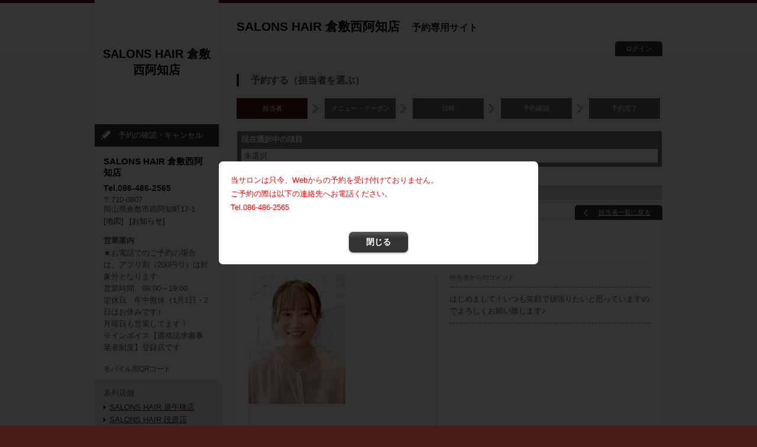

--- FILE ---
content_type: text/html; charset=UTF-8
request_url: https://my.saloon.to/staffs/detail?g=50505&m=1104&stid=216
body_size: 17189
content:
<!DOCTYPE html>
<html xmlns="http://www.w3.org/1999/xhtml" lang="ja" xml:lang="ja" xmlns:og="http://ogp.me/ns#" xmlns:fb="http://www.facebook.com/2008/fbml">
<head>
	<meta http-equiv="X-UA-Compatible" content="IE=Edge" />
	<meta http-equiv="Content-Type" content="text/html; charset=utf-8" />	<title>担当者詳細 | 鍋谷 | SALONS HAIR 倉敷西阿知店</title>
	<link href="/favicon-06.ico" type="image/x-icon" rel="icon" /><link href="/favicon-06.ico" type="image/x-icon" rel="shortcut icon" /><meta name="description" content="鍋谷 | はじめまして！いつも笑顔で頑張りたいと思っていますのでよろしくお願い致します♪ | SALONS HAIR 倉敷西阿知店" /><meta name="keywords" content="担当者,スタイリスト,鍋谷,SALONS HAIR 倉敷西阿知店,美容室,美容院,ヘアサロン,予約,WEB予約,ネット予約" /><meta property="og:locale" content="ja_JP" /><meta property="og:type" content="website" /><meta property="og:title" content="担当者詳細 | 鍋谷 | SALONS HAIR 倉敷西阿知店" /><meta property="og:description" content="鍋谷 | はじめまして！いつも笑顔で頑張りたいと思っていますのでよろしくお願い致します♪ | SALONS HAIR 倉敷西阿知店" /><meta property="og:image" content="https://saloon.to/i/users/50505/Image/1104/fullsize_staff/216.jpg?20260201071758" /><meta property="og:url" content="https://my.saloon.to/staffs/detail?g=50505&amp;m=1104&amp;stid=216" /><meta property="fb:app_id" content="328318990660291" /><link rel="stylesheet" type="text/css" href="/css/font-awesome/css/font-awesome.min.css" /><link rel="stylesheet" type="text/css" href="/css/common/import.css" /><link rel="stylesheet" type="text/css" href="/css/common/pc.css" /><link rel="stylesheet" type="text/css" href="/css/common/print.css" media="print" /><link rel="stylesheet" type="text/css" href="/css/color06.css" /><link rel="stylesheet" type="text/css" href="/css/modal_main.css" /><script type="text/javascript" src="/js/jquery-1.11.1.min.js"></script><script type="text/javascript" src="/js/smoothScroll.js"></script><script type="text/javascript" src="/js/common.js"></script><script type="text/javascript" src="/js/jquery.modal.min.js"></script>	<!--[if lte IE 8]>
	<script src="//html5shiv.googlecode.com/svn/trunk/html5.js" charset="UTF-8"></script>
	<link rel="stylesheet" type="text/css" href="/css/common/ie.css">
	<![endif]-->

		<script>
	  (function(i,s,o,g,r,a,m){i['GoogleAnalyticsObject']=r;i[r]=i[r]||function(){
	  (i[r].q=i[r].q||[]).push(arguments)},i[r].l=1*new Date();a=s.createElement(o),
	  m=s.getElementsByTagName(o)[0];a.async=1;a.src=g;m.parentNode.insertBefore(a,m)
	  })(window,document,'script','//www.google-analytics.com/analytics.js','ga');

	  ga('create', 'UA-53649207-1', 'auto');
	  ga('send', 'pageview');

	</script>
	
    <!-- インシデント https://flex-crm.com/scat/flexdb/tbl_whrvps/card/?id=34242 対応 -->
    <meta http-equiv="Pragma" content="no-cache">
    <meta http-equiv="Cache-Control" content="no-cache">

</head>
<body id="pc">
		<div id="wrapper">
		<header id="gheader">
			<div id="gheader-inner">
	<h1><span class="salon-name">SALONS HAIR 倉敷西阿知店</span><span class="site-name">予約専用サイト</span>


	</h1>
	<p class="st-logout btn-login"><a href="/members/login?g=50505&m=1104">ログイン</a></p>
	<p class="st-login btn-login"><a href="/members/logout?g=50505&m=1104">ログアウト</a></p>
<!-- / gheader-inner --></div>
		<!-- / gheader --></header>

		<div id="container">
			<div id="main">
				<div id="cookie_message"></div>
				
<!-- ↓http://kaihatsu-server/redmine/issues/1834 予約済みの場合の警告表示 -->
<!-- ↑http://kaihatsu-server/redmine/issues/1834 予約済みの場合の警告表示 -->

				









<script>
$(function() {
	$(".autopager").click(function() {
		$("#loading").show();
		$.ajax({
			cache: false, //インシデント https://flex-crm.com/scat/flexdb/tbl_whrvps/card/?id=34242 対応			type: "GET",
            type: "GET",
			url: "/staffs/ajaxAddDesign",
			data: {
				nextPage: $("#nextPage").val(),
				staffId: $("#staffId").val()
				}
		}).done(function(data) {
			$("#loading").hide();
			$(".list-select-design").append(data);
			if ($(data).find(".hasNext").val()) {
				$("#nextPage").val($(data).find(".nextPage").val());
			} else {
				$(".autopager").hide();
			}
		}).fail(function(data) {
			$("#loading").hide();
			alert("デザインの取得に失敗しました");
		});
	});
});
</script>
<script>(function(d, s, id) {
  var js, fjs = d.getElementsByTagName(s)[0];
  if (d.getElementById(id)) return;
  js = d.createElement(s); js.id = id;
  js.src = "//connect.facebook.net/ja_JP/sdk.js#xfbml=1&version=v2.0";
  fjs.parentNode.insertBefore(js, fjs);
} (document, 'script', 'facebook-jssdk'));</script>

<section id="sec-reserve">
	<h1 class="tit01">予約する（担当者を選ぶ）</h1>
	
												
<ul class="list-flow clearfix">
<li class="current">
<span>担当者</span>
</li>
<li class="">
<span>メニュー・クーポン</span>
</li>
<li class="">
<span>日時</span>
</li>
<li class="">
<span>予約確認</span>
</li>
<li class="last">
<span>予約完了</span>
</li>
</ul>


	

<script>
$(document).ready(function() {
	$('.modalLink').modal({
		trigger: '.modalLink',
		olay:'div.overlay',
		modals:'div.modal',
		animationEffect: 'fadeIn',
		animationSpeed: 400,
		moveModalSpeed: 'slow',
		background: '000000',
		opacity: 0.8,
		openOnLoad: false,
		docClose: false,
		closeByEscape: false,
		moveOnScroll: true,
		resizeWindow: true,
		close:'#modalCloseBtn'
	});
		modalOpen();
	$("#modalCloseBtn").click(function() {
		location.href = "/?g=50505&m=1104";
	});
	});
function modalOpen() {
	$("#modalOn").click();
}
</script>

<a class="modalLink" id="modalOn" href="#" style="display:none;">Click Me</a>
<div class="overlay"></div>
<div class="modal">
		<p class="cmntxt02">当サロンは只今、Webからの予約を受け付けておりません。<br />ご予約の際は以下の連絡先へお電話ください。<br />Tel.086-486-2565</p>
		<div class="box-btn mag-t30">
		<button class="btncolor02 btnsize02" id="modalCloseBtn" type="button">閉じる</button>
	<!-- / box-btn --></div>
<!-- content here -->
</div>


<script type="text/javascript" src="/js/jquery.cookie.js"></script>
<script>
function confirmClear() {
	if (confirm("条件をクリアします。\nよろしいですか？")) {
		
		for (var i = 0; i < 3; i++) {
			$.removeCookie("staff_id"+i, { path: "/" });
			$.removeCookie("staff_name"+i, { path: "/" });
		}
		$.removeCookie("staff_rankNm", { path: "/" });
		$.removeCookie("staff_rank", { path: "/" });

		location.href = "/reserves/clear?g=50505&m=1104";
	}
}
</script>
<div class="box-nowselect">
	<dl>
		<dt>現在選択中の項目</dt>
		<dd>
			 
			未選択
								</dd>
	</dl>
		<ul class="box-btn-list clearfix">
			</ul>
	<!-- / box-nowselect --></div>


	<section id="sec-stylist">
		<form action="/staffs/select" id="StaffSelectForm" method="get" accept-charset="utf-8">

		<h1 class="tit02 mag-b10">担当者詳細</h1>
		<p class="btn-back clearfix"><a href="/staffs/?g=50505&m=1104">担当者一覧に戻る</a></p>
		
		<section id="sec-stylist-det">
			<header>
			<h1 class="st-name">鍋谷
						</h1>
			<div class="box-wrap clearfix mag-t10">
				<p class="flo-l"></p>
							<!-- / box-wrap --></div>
			</header>
			<div class="box-about-stylist-wrap clearfix">
				<div class="box-about-stylist-l">
					<p class="st-pht"><img src="https://saloon.to/i/users/50505/Image/1104/fullsize_staff/216.jpg?20260201071758" alt=""></p>
				<!-- / box-about-stylist-l --></div>
				<div class="box-about-stylist-r">
					<dl class="st-cmt">
					<dt>担当者からのコメント</dt>
					<dd>はじめまして！いつも笑顔で頑張りたいと思っていますのでよろしくお願い致します♪</dd>
					</dl>
					<ul class="st-social clearfix">
																									</ul>

									<!-- / box-about-stylist-r --></div>
			<!-- / box-about-stylist-wrap --></div>
			
			<div class="box-btn mag-t20">
			<button class="btncolor01 btnsize01 pointcolor" type="submit">この担当者を指名</button>
			<!-- / box-btn --></div>

			
		<!-- / sec-stylist-det --></section>
		<p class="btn-back btm clearfix"><a href="/staffs/?g=50505&m=1104">担当者一覧に戻る</a></p>
	<input type="hidden" name="staff_id[]" id="staffId" value="216">
	<input type="hidden" name="staff_name[]" value="鍋谷">
	<input type="hidden" name="nominate_fee[]" value="">
	</form>
	<!-- / sec-stylist --></section>
	
<!-- / sec-reserve --></section>
				<input type="hidden" id="loginFlg" value="0">			<!-- / main --></div>

			<div id="side">
				<div id="logoarea">
	<p>
					<a href="/?g=50505&m=1104"><span class="salonname">SALONS HAIR 倉敷西阿知店</span></a>
		</p>
</div>
<nav id="gmenu">
	<ul class="st-logout">
		<li class="nav01"><a href="/reserves/confirm?g=50505&m=1104">予約の確認・キャンセル</a></li>
	</ul>
	<ul class="st-login">
		<li class="nav01"><a href="/reserves/confirm/?g=50505&m=1104">予約の確認・変更・<br>キャンセル</a></li>
		<li class="nav02"><a href="/members/detail?g=50505&m=1104">会員情報の確認・変更</a></li>
		<li class="nav03"><a href="/reserves/history/?g=50505&m=1104">予約履歴</a></li>
	</ul>
</nav>
<dl class="box-salon-data">
	<dt>SALONS HAIR 倉敷西阿知店</dt>
	<dd class="salon-tel">Tel.086-486-2565</dd>
	<dd class="salon-zip">〒710-0807</dd>
	<dd class="salon-ad">岡山県倉敷市西阿知町17-1</dd>
	<dd class="salon-link"><a href="/saloons/?g=50505&m=1104">[地図]</a><a href="/saloons/information?g=50505&m=1104">[お知らせ]</a></dd>
</dl>
<dl class="box-salon-time">
	<dt>営業案内</dt>
	<dd>★お電話でのご予約の場合は、アプリ割（200円引）は対象外となります<br />
営業時間　09:00～19:00<br />
定休日　年中無休（1月1日・2日はお休みです） <br />
月曜日も営業してます！ <br />
※インボイス【適格請求書事業者制度】登録店です</dd>
</dl>
<dl class="box-salon-qr">
	<dt style="font-size:12px;">モバイル用QRコード</dt>
		<dd><img src="//api.qrserver.com/v1/create-qr-code/?size=200x200&margin=20&data=https%3A%2F%2Fsaloon.to%2Fr%2Findex.php%3Fg%3D50505%26m%3D1104&chs=150&choe=UTF-8&chld=L|4" alt="" /></dd>
</dl>
<dl class="box-salon-group">
	<dt>系列店舗</dt>
			<dd><a href="https://saloon.to/r/index.php?g=50505&m=1001">SALONS HAIR 庚午橋店</a></dd>
			<dd><a href="https://saloon.to/r/index.php?g=50505&m=1002">SALONS HAIR 段原店</a></dd>
			<dd><a href="https://saloon.to/r/index.php?g=50505&m=1004">SALONS HAIR 西条中央店</a></dd>
			<dd><a href="https://saloon.to/r/index.php?g=50505&m=1005">SALONS HAIR 府中店</a></dd>
			<dd><a href="https://saloon.to/r/index.php?g=50505&m=1006">SALONS HAIR 東原店</a></dd>
			<dd><a href="https://saloon.to/r/index.php?g=50505&m=1007">SALONS HAIR 舟入幸町店</a></dd>
			<dd><a href="https://saloon.to/r/index.php?g=50505&m=1009">RICCI STYLE 高陽店</a></dd>
			<dd><a href="https://saloon.to/r/index.php?g=50505&m=1010">SALONS HAIR 八幡東店</a></dd>
			<dd><a href="https://saloon.to/r/index.php?g=50505&m=1011">SALONS HAIR 藤三広店</a></dd>
			<dd><a href="https://saloon.to/r/index.php?g=50505&m=1012">SALONS 可部店</a></dd>
			<dd><a href="https://saloon.to/r/index.php?g=50505&m=1101">SALONS HAIR 南蔵王店</a></dd>
			<dd><a href="https://saloon.to/r/index.php?g=50505&m=1102">SALONS HAIR 福山三吉店</a></dd>
			<dd><a href="https://saloon.to/r/index.php?g=50505&m=1103">SALONS HAIR 高島店</a></dd>
			<dd><a href="https://saloon.to/r/index.php?g=50505&m=1105">SALONS HAIR 福山西新涯店</a></dd>
			<dd><a href="https://saloon.to/r/index.php?g=50505&m=1106">SALONS HAIR 尾道新浜店</a></dd>
			<dd><a href="https://saloon.to/r/index.php?g=50505&m=1107">SALONS HAIR 福山駅家店</a></dd>
			<dd><a href="https://saloon.to/r/index.php?g=50505&m=1108">SALONS  倉敷白壁通り店</a></dd>
			<dd><a href="https://saloon.to/r/index.php?g=50505&m=1201">RICCI STYLE 道後北代店</a></dd>
			<dd><a href="https://saloon.to/r/index.php?g=50505&m=1202">RICCI STYLE 東石井店</a></dd>
			<dd><a href="https://saloon.to/r/index.php?g=50505&m=1203">RICCI STYLE富久店</a></dd>
			<dd><a href="https://saloon.to/r/index.php?g=50505&m=1204">SALONS HAIR 今治ワールドプラザ前店</a></dd>
			<dd><a href="https://saloon.to/r/index.php?g=50505&m=1205">SALONS HAIR 松山鴨川店</a></dd>
			<dd><a href="https://saloon.to/r/index.php?g=50505&m=1206">SALONS HAIR 丸亀土器店</a></dd>
			<dd><a href="https://saloon.to/r/index.php?g=50505&m=1207">Raffi 高松勅使店</a></dd>
			<dd><a href="https://saloon.to/r/index.php?g=50505&m=1208">Raffi ex 高松松縄店</a></dd>
			<dd><a href="https://saloon.to/r/index.php?g=50505&m=1209">ALONS イオンタウン北島店</a></dd>
			<dd><a href="https://saloon.to/r/index.php?g=50505&m=1211">SALONSイオンタウン宇多津店</a></dd>
			<dd><a href="https://saloon.to/r/index.php?g=50505&m=1212">SALONS松山山西店</a></dd>
			<dd><a href="https://saloon.to/r/index.php?g=50505&m=1213">RAFFIゆめタウン徳島店</a></dd>
			<dd><a href="https://saloon.to/r/index.php?g=50505&m=1302">SALONS HAIR 小森野店</a></dd>
			<dd><a href="https://saloon.to/r/index.php?g=50505&m=1303">SALONS HAIR 久留米国分店</a></dd>
			<dd><a href="https://saloon.to/r/index.php?g=50505&m=1304">SALONS イオン小郡店</a></dd>
			<dd><a href="https://saloon.to/r/index.php?g=50505&m=1305">SALONS 鳥栖蔵上店</a></dd>
			<dd><a href="https://saloon.to/r/index.php?g=50505&m=1403">RAFFIゆめタウン南岩国店</a></dd>
			<dd><a href="https://saloon.to/r/index.php?g=50505&m=1404">RAFFIゆめタウン宇部店</a></dd>
			<dd><a href="https://saloon.to/r/index.php?g=50505&m=3002">hairs 加古川平野店</a></dd>
			<dd><a href="https://saloon.to/r/index.php?g=50505&m=3003">hairs 板宿店</a></dd>
			<dd><a href="https://saloon.to/r/index.php?g=50505&m=3004">hairs 別府朝日町店</a></dd>
			<dd><a href="https://saloon.to/r/index.php?g=50505&m=3005">hairs 広畑東新町店</a></dd>
			<dd><a href="https://saloon.to/r/index.php?g=50505&m=3006">hairs 姫路飾磨店</a></dd>
			<dd><a href="https://saloon.to/r/index.php?g=50505&m=3007">RAFFI 神戸駅北口店</a></dd>
			<dd><a href="https://saloon.to/r/index.php?g=50505&m=3008">SALONS SOLA  大久保店</a></dd>
			<dd><a href="https://saloon.to/r/index.php?g=50505&m=3009">SALONS　三木大村店</a></dd>
			<dd><a href="https://saloon.to/r/index.php?g=50505&m=3011">美容室 SALONS 神戸ピフレ新長田店</a></dd>
			<dd><a href="https://saloon.to/r/index.php?g=50505&m=3101">E-style 寝屋川店</a></dd>
			<dd><a href="https://saloon.to/r/index.php?g=50505&m=3102">SALONS HAIR JR高槻駅前店</a></dd>
			<dd><a href="https://saloon.to/r/index.php?g=50505&m=3103">SALONS 茨木中津店</a></dd>
			<dd><a href="https://saloon.to/r/index.php?g=50505&m=3104">SALONS京阪守口市駅京街道店</a></dd>
			<dd><a href="https://saloon.to/r/index.php?g=50505&m=3105">SALONS 四條畷JR忍ケ丘駅前店</a></dd>
			<dd><a href="https://saloon.to/r/index.php?g=50505&m=3201">SALONS HAIR 四条烏丸店</a></dd>
			<dd><a href="https://saloon.to/r/index.php?g=50505&m=3202">SALONS HAIR 阪急桂駅前店</a></dd>
			<dd><a href="https://saloon.to/r/index.php?g=50505&m=3203">SALONS 亀屋丸太町店</a></dd>
			<dd><a href="https://saloon.to/r/index.php?g=50505&m=3204">SALONS 京都JR二条駅西口店</a></dd>
	</dl>
			<!-- / side --></div>
		<!-- / container --></div>

		<footer id="gfooter">
			<div class="pagetop-wrap clearfix">
	<p class="pagetop"><a href="#wrapper">PAGE TOP</a></p>
			<!-- / pagetop-wrap --></div>
<div id="gfooter-inner">
	<div id="gfooter-nav" class="clearfix">
		<ul class="clearfix">
			<li class="first"><a href="/?g=50505&m=1104">HOME</a></li>
			<li><a href="/pages/termOfUse?g=50505&m=1104">利用規約</a></li>
			<li><a href="/pages/privacy?g=50505&m=1104">プライバシーポリシー</a></li>
			<li><a href="/pages/allowDomain?g=50505&m=1104">ドメイン指定解除方法</a></li>
		</ul>
		<p class="copyright">Copyright &copy; SCAT Inc.All Right Reserved.</p>
	<!-- / gfooter-nav --></div>
<!-- / gfooter-inner --></div>		<!-- / gfooter --></footer>
	<!-- / wrapper --></div>

<script>
<!--
if(navigator.cookieEnabled == false){
var element = document.createElement('span');
element.innerHTML = "Cookieが無効になっています。<br />Cookieを有効にしてからご利用下さい。";
element.style.color = '#ff0000';

var objBody = document.getElementById("cookie_message");
objBody.className = "box-rsv-ng";
objBody.appendChild(element);
}
//-->
</script>
</body>
</html>

--- FILE ---
content_type: text/css
request_url: https://my.saloon.to/css/color06.css
body_size: 14802
content:
@charset "utf-8";

/*
*************************

color06.css
(basecolor:#461c14)

*************************
*/

/*------------------------------------------- 100% #461c14; */

body,
.mybgcolor,
#gfooter-inner,
.pagetop,
#sec-newregist .copy .point,
.list-flow li.current span,
.list-flow li.finished span,
.table-form .req span,
.dl-form .req,
.ico-coupon01,
.tit04,
#pc .box-menu-stylist dt span,
#sp .box-menu-stylist dt .rsv-no,
#sec-design-det .ds-data .list-ds-data li.hit,
#sec-design-det .list-ds-face-data li.hit .ico {
	background-color:#461c14;
}

.mybdrcolor,
#pc #wrapper,
#sp #gheader.header01,
.tit01,
.tit02,
.tit03,
.boxcmn02,
.inputstyle02,
.inputstyle03,
.ico-coupon01,
.ico-coupon02,
.sec-cpnmenu,
.sec-add-coupon .sec-add-cpnmenu,
.btncolor04,
.slideShow .thumbNail ul li.active,
#sec-info-det-box .tit,
#sec-history .ico-coupon {
	border-color:#461c14;
}


a:link,
a:visited,
a:hover,
a:active,
.mycolor,
.tit03,
#sec-newregist .copy,
.table-form .caution,
.dl-form .caution,
.box-nowselect th,
.ico-coupon02,
#sec-reserve .txt-more a,
#sec-reserve .box-price,
.box-coupon-limit dt,
.btncolor04,
.st-lank,
.list-select-design .ds-name,
#sec-design-det .ds-data th,
#sec-info-det-box .tit,
.box-salon-data .salon-tel,
#gheader .site-name,
#sec-history .ico-coupon,
#sec-salon #sec-salon-det .salon-tel {
	color:#461c14;
}

.tit02 {
	color:#461c14!important;
}

#side .box-salon-group dd::before {
	border-left-color: #461c14;
}


/*---------------------------------------------- 10% #ece8e7; */

.box-domain-intro-wrap,
.mybgcolor02,
#sp #gmenu02,
#sp #gfooter,
.box-menu-stylist-wrap,
#sec-history th,
#sec-history .daytime {
	background-color:#ece8e7;
}


/*---------------------------------------------- 20% #dad2d0; */

.tit02 {
	background-color:#dad2d0!important;
}



.mybgcolor03,
.sec-cpnmenu,
.sec-add-cpnmenu,
.easy-select-box .esb-dropdown .esb-item:hover,
.box-menu-stylist.fix,
#sec-design-det .tit-ds-data,
#sec-now-rsv dt,
#sec-myrsv th,
#sp #sec-myrsv dt,
.table-day-time th,
.box-rsv-conf .box-rsv-change02 {
	background-color:#dad2d0;
}

.box-menu-stylist,
#sec-history th,
#sec-history td {
	border-color:#dad2d0;
}

/*---------------------------------------------- 30% #c7bab8; */

#sp .select-week,
.easy-select-box,
.easy-select-box .esb-dropdown {
	border-color:#c7bab8;
}

/*---------------------------------------------- 40% #b5a4a1; */
/*---------------------------------------------- 50% #a28d89; */

.table-day-time th,
#sec-stylist-det .st-specialty th,
#sec-stylist-det .st-specialty td {
	border-color:#a28d89;
}

/*---------------------------------------------- 60% #907772; */

#sec-stylist-det .st-cmt dt,
#sec-design-det .st-cmt dt,
#sec-design-det .ds-styling-point dt {
	color:#907772;
}

#sec-stylist-det .st-cmt dd,
#sec-design-det .st-cmt dt,
#sec-design-det .ds-styling-point {
	border-color:#907772;
}

/*---------------------------------------------- 70% #7d605a; */

/*---------------------------------------------- 80% #6b4943; */


#sec-stylist-det .st-specialty th,
#sec-reserve .box-nowselect.day-alert,
#sec-history th {
	background-color:#6b4943;
}

.table-day-time th.month {
	background-color:#6b4943;
	color:#fff;
}

/*---------------------------------------------- 90% #58322b; */


/*------------------------------------------- sec-rsvmenu  btn */

#sec-rsvmenu li,
.btncolor01 {
background: rgb(107,73,67); /* Old browsers */
background: -moz-linear-gradient(top,  rgba(107,73,67,1) 0%, rgba(70,28,20,1) 20%); /* FF3.6+ */
background: -webkit-gradient(linear, left top, left bottom, color-stop(0%,rgba(107,73,67,1)), color-stop(20%,rgba(70,28,20,1))); /* Chrome,Safari4+ */
background: -webkit-linear-gradient(top,  rgba(107,73,67,1) 0%,rgba(70,28,20,1) 20%); /* Chrome10+,Safari5.1+ */
background: -o-linear-gradient(top,  rgba(107,73,67,1) 0%,rgba(70,28,20,1) 20%); /* Opera 11.10+ */
background: -ms-linear-gradient(top,  rgba(107,73,67,1) 0%,rgba(70,28,20,1) 20%); /* IE10+ */
background: linear-gradient(to bottom,  rgba(107,73,67,1) 0%,rgba(70,28,20,1) 20%); /* W3C */
filter: progid:DXImageTransform.Microsoft.gradient( startColorstr='#6b4943', endColorstr='#461c14',GradientType=0 ); /* IE6-9 */
}
#sec-rsvmenu li:hover,
.btncolor01:hover {
background: rgb(162,141,137); /* Old browsers */
background: -moz-linear-gradient(top,  rgba(162,141,137,1) 0%, rgba(88,50,43,1) 20%); /* FF3.6+ */
background: -webkit-gradient(linear, left top, left bottom, color-stop(0%,rgba(162,141,137,1)), color-stop(20%,rgba(88,50,43,1))); /* Chrome,Safari4+ */
background: -webkit-linear-gradient(top,  rgba(162,141,137,1) 0%,rgba(88,50,43,1) 20%); /* Chrome10+,Safari5.1+ */
background: -o-linear-gradient(top,  rgba(162,141,137,1) 0%,rgba(88,50,43,1) 20%); /* Opera 11.10+ */
background: -ms-linear-gradient(top,  rgba(162,141,137,1) 0%,rgba(88,50,43,1) 20%); /* IE10+ */
background: linear-gradient(to bottom,  rgba(162,141,137,1) 0%,rgba(88,50,43,1) 20%); /* W3C */
filter: progid:DXImageTransform.Microsoft.gradient( startColorstr='#a28d89', endColorstr='#58322b',GradientType=0 ); /* IE6-9 */
}

#sec-rsvmenu li p {
	background:#7e615b;
}

#sec-rsvmenu li.rsv-conf,
.btncolor02 {
background: rgb(89,89,89); /* Old browsers */
background: -moz-linear-gradient(top,  rgba(89,89,89,1) 0%, rgba(51,51,51,1) 30%); /* FF3.6+ */
background: -webkit-gradient(linear, left top, left bottom, color-stop(0%,rgba(89,89,89,1)), color-stop(30%,rgba(51,51,51,1))); /* Chrome,Safari4+ */
background: -webkit-linear-gradient(top,  rgba(89,89,89,1) 0%,rgba(51,51,51,1) 30%); /* Chrome10+,Safari5.1+ */
background: -o-linear-gradient(top,  rgba(89,89,89,1) 0%,rgba(51,51,51,1) 30%); /* Opera 11.10+ */
background: -ms-linear-gradient(top,  rgba(89,89,89,1) 0%,rgba(51,51,51,1) 30%); /* IE10+ */
background: linear-gradient(to bottom,  rgba(89,89,89,1) 0%,rgba(51,51,51,1) 30%); /* W3C */
filter: progid:DXImageTransform.Microsoft.gradient( startColorstr='#595959', endColorstr='#333333',GradientType=0 ); /* IE6-9 */

}
#sec-rsvmenu li.rsv-conf:hover,
.btncolor02:hover {
background: rgb(105,105,105); /* Old browsers */
background: -moz-linear-gradient(top,  rgba(105,105,105,1) 0%, rgba(71,71,71,1) 30%); /* FF3.6+ */
background: -webkit-gradient(linear, left top, left bottom, color-stop(0%,rgba(105,105,105,1)), color-stop(30%,rgba(71,71,71,1))); /* Chrome,Safari4+ */
background: -webkit-linear-gradient(top,  rgba(105,105,105,1) 0%,rgba(71,71,71,1) 30%); /* Chrome10+,Safari5.1+ */
background: -o-linear-gradient(top,  rgba(105,105,105,1) 0%,rgba(71,71,71,1) 30%); /* Opera 11.10+ */
background: -ms-linear-gradient(top,  rgba(105,105,105,1) 0%,rgba(71,71,71,1) 30%); /* IE10+ */
background: linear-gradient(to bottom,  rgba(105,105,105,1) 0%,rgba(71,71,71,1) 30%); /* W3C */
filter: progid:DXImageTransform.Microsoft.gradient( startColorstr='#696969', endColorstr='#474747',GradientType=0 ); /* IE6-9 */
}

#sec-rsvmenu li.rsv-conf p {
	background:#717171;
}

/*------------------------------------------- sp gheader02 */

#gheader.header02 {
background: rgb(107,73,67); /* Old browsers */
background: -moz-linear-gradient(top,  rgba(107,73,67,1) 1%, rgba(70,28,20,1) 30%); /* FF3.6+ */
background: -webkit-gradient(linear, left top, left bottom, color-stop(1%,rgba(107,73,67,1)), color-stop(30%,rgba(70,28,20,1))); /* Chrome,Safari4+ */
background: -webkit-linear-gradient(top,  rgba(107,73,67,1) 1%,rgba(70,28,20,1) 30%); /* Chrome10+,Safari5.1+ */
background: -o-linear-gradient(top,  rgba(107,73,67,1) 1%,rgba(70,28,20,1) 30%); /* Opera 11.10+ */
background: -ms-linear-gradient(top,  rgba(107,73,67,1) 1%,rgba(70,28,20,1) 30%); /* IE10+ */
background: linear-gradient(to bottom,  rgba(107,73,67,1) 1%,rgba(70,28,20,1) 30%); /* W3C */
filter: progid:DXImageTransform.Microsoft.gradient( startColorstr='#6b4943', endColorstr='#461c14',GradientType=0 ); /* IE6-9 */

}



/*------------------------------------------- coupon */

#sec-coupon .sec-cpnmenu.special .box-cpnmenu-main,
.sec-add-coupon .sec-add-cpnmenu.special .box-add-cpnmenu-main {
background: rgb(255,255,255); /* Old browsers */
background: -moz-linear-gradient(top,  rgba(255,255,255,1) 0%, rgba(236,232,231,1) 90%); /* FF3.6+ */
background: -webkit-gradient(linear, left top, left bottom, color-stop(0%,rgba(255,255,255,1)), color-stop(90%,rgba(236,232,231,1))); /* Chrome,Safari4+ */
background: -webkit-linear-gradient(top,  rgba(255,255,255,1) 0%,rgba(236,232,231,1) 90%); /* Chrome10+,Safari5.1+ */
background: -o-linear-gradient(top,  rgba(255,255,255,1) 0%,rgba(236,232,231,1) 90%); /* Opera 11.10+ */
background: -ms-linear-gradient(top,  rgba(255,255,255,1) 0%,rgba(236,232,231,1) 90%); /* IE10+ */
background: linear-gradient(to bottom,  rgba(255,255,255,1) 0%,rgba(236,232,231,1) 90%); /* W3C */
filter: progid:DXImageTransform.Microsoft.gradient( startColorstr='#ffffff', endColorstr='#ece8e7',GradientType=0 ); /* IE6-9 */

}

/*------------------------------------------- point */

.day-alert button,
.btn-narrow-search,
.pointcolor {
background: rgb(248,164,108);
background: -moz-linear-gradient(top,  rgba(248,164,108,1) 0%, rgba(245,118,34,1) 50%);
background: -webkit-gradient(linear, left top, left bottom, color-stop(0%,rgba(248,164,108,1)), color-stop(50%,rgba(245,118,34,1)));
background: -webkit-linear-gradient(top,  rgba(248,164,108,1) 0%,rgba(245,118,34,1) 50%);
background: -o-linear-gradient(top,  rgba(248,164,108,1) 0%,rgba(245,118,34,1) 50%);
background: -ms-linear-gradient(top,  rgba(248,164,108,1) 0%,rgba(245,118,34,1) 50%);
background: linear-gradient(to bottom,  rgba(248,164,108,1) 0%,rgba(245,118,34,1) 50%);
filter: progid:DXImageTransform.Microsoft.gradient( startColorstr='#f8a46c', endColorstr='#f57622',GradientType=0 );
}

.day-alert button:hover,
.btn-narrow-search:hover,
.pointcolor:hover {
background: rgb(252,209,181);
background: -moz-linear-gradient(top,  rgba(252,209,181,1) 0%, rgba(246,133,59,1) 50%);
background: -webkit-gradient(linear, left top, left bottom, color-stop(0%,rgba(252,209,181,1)), color-stop(50%,rgba(246,133,59,1)));
background: -webkit-linear-gradient(top,  rgba(252,209,181,1) 0%,rgba(246,133,59,1) 50%);
background: -o-linear-gradient(top,  rgba(252,209,181,1) 0%,rgba(246,133,59,1) 50%);
background: -ms-linear-gradient(top,  rgba(252,209,181,1) 0%,rgba(246,133,59,1) 50%);
background: linear-gradient(to bottom,  rgba(252,209,181,1) 0%,rgba(246,133,59,1) 50%);
filter: progid:DXImageTransform.Microsoft.gradient( startColorstr='#fcd1b5', endColorstr='#f6853b',GradientType=0 );
}

.btncolor04.pointcolor {
	color:#ff6600;
	border-color:#ff6600;
	background: rgb(255,255,255); /* Old browsers */
	background: -moz-linear-gradient(top,  rgba(255,255,255,1) 0%, rgba(238,238,238,1) 100%); /* FF3.6+ */
	background: -webkit-gradient(linear, left top, left bottom, color-stop(0%,rgba(255,255,255,1)), color-stop(100%,rgba(238,238,238,1))); /* Chrome,Safari4+ */
	background: -webkit-linear-gradient(top,  rgba(255,255,255,1) 0%,rgba(238,238,238,1) 100%); /* Chrome10+,Safari5.1+ */
	background: -o-linear-gradient(top,  rgba(255,255,255,1) 0%,rgba(238,238,238,1) 100%); /* Opera 11.10+ */
	background: -ms-linear-gradient(top,  rgba(255,255,255,1) 0%,rgba(238,238,238,1) 100%); /* IE10+ */
	background: linear-gradient(to bottom,  rgba(255,255,255,1) 0%,rgba(238,238,238,1) 100%); /* W3C */
	filter: progid:DXImageTransform.Microsoft.gradient( startColorstr='#ffffff', endColorstr='#eeeeee',GradientType=0 ); /* IE6-9 */
}

.table-day-time td.sc-ok {
	background-color:#f79453;
}
.table-day-time td.sc-ok:hover {
	background-color:#f4670a;
}
.table-day-time td.sc-ok {
	box-shadow: -1px -1px #f4670a inset, 1px 1px #fef0e6 inset;
}


/*------------------------------------------- day-alert */

#sec-reserve .box-nowselect.day-alert {
	background-color:#f8a46c;
}
#sec-reserve .box-nowselect.day-alert th {
	color:#ff6600;
}


/*------------------------------------------- other */

body {
	color: #555;
}

.tit02 {
	background:#555;
}

#pc #gheader .btn-login {
	background:#333;
}

#side #gmenu li,
#sp #gmenu01 li {
	background-color:#333;
}
#side #gmenu li:hover,
#sp #gmenu01 li:hover {
	background-color:#666;
}

#sp #gmenu01 li.nav05 {
	background-color:#666;
}

#side #gmenu a,
#sp #gmenu01 a {
	color:#fff;
}

.ico-coupon03 {
	color:#ff6600;
	border-color:#ff6600;
}

/*Start http://kaihatsu-server/redmine/issues/1846 【022_日時から予約改善】*/
.table-day-time th.timezone{
	background-color:#6B4943; 	/*色変更箇所*/
	color:#fff;					/*色変更箇所*/
	font-size: 20px;
	vertical-align: midlle;
	height: 30px;
	padding-top: 5px;
	font-weight: normal;
}

fieldset.rsv-date-unselect-cel-legend {
	margin: 0px 0px 10px 10px;
	padding: 10px;
	color: #555;					/*色変更箇所*/
	background: #E3DDDB; 			/*色変更箇所*/
	border: dashed 2px #6B4943; 	/*色変更箇所*/
	border-radius: 20px;
	list-style: none;
	-webkit-box-shadow: 0px 0px 0px 10px #E3DDDB, 5px 5px 15px rgba(0, 0, 0, 0.3);  /*色変更箇所*/
	-moz-box-box-shadow: 0px 0px 0px 10px #E3DDDB, 5px 5px 15px rgba(0, 0, 0, 0.3); /*色変更箇所*/
	box-shadow: 0px 0px 0px 10px #E3DDDB, 5px 5px 15px rgba(0, 0, 0, 0.3);          /*色変更箇所*/
}

fieldset.rsv-date-unselect-cel-legend > legend {
	display: inline;
	position: relative;
	/*background: #d9efd6;*/
	padding: 2px 5px 2px 15px;
	font-size: 20px;
	color: #555;				/*色変更箇所*/
	/*border-radius: 0 10px 10px 0;*/
}

fieldset.rsv-date-unselect-cel-legend > legend:before {
	font-family: FontAwesome;
	content: "\f0eb";

	display: inline-block;
	line-height: 40px;
	position: absolute;
	padding: 0em;
	color: white;
	background: #6B4943;		/*色変更箇所*/
	font-weight: normal;
	width: 40px;
	text-align: center;
	height: 40px;
	line-height: 40px;
	left: -35px;
	top: 8px;
	-moz-transform: translateY(-50%);
	-webkit-transform: translateY(-50%);
	-ms-transform: translateY(-50%);
	transform: translateY(-50%);
	border: solid 3px white;
	border-radius: 50%;
	z-index: 999999999;
}

fieldset.rsv-date-unselect-cel-legend ul li{
  position: relative;
  line-height: 25px;
  padding-left: 5px;
  /*font-weight: bold;*/
}
/*
fieldset.rsv-date-unselect-cel-legend ul li:before{
  content: "・";
  position: absolute;
  left: 7px;
  font-size: 20px;
}
*/
fieldset.rsv-date-unselect-cel-legend ul li span.title{
  border:1px solid #ccc;
  display: inline-block;
  font-size: 20px;
  width: 40px;
  height:28px;
  text-align:center;
  margin-bottom: 3px;
  padding-top: 5px;
}
fieldset.rsv-date-unselect-cel-legend ul li span.title.timezone{
  border-color: #a28d89;		/*色変更箇所*/
  background-color:#6B4943; 	/*色変更箇所*/
  color:#fff;					/*色変更箇所*/
}
fieldset.rsv-date-unselect-cel-legend ul li span.value{
  margin-left 5px;
}
/*End http://kaihatsu-server/redmine/issues/1846 【022_日時から予約改善】*/





--- FILE ---
content_type: text/css
request_url: https://my.saloon.to/css/modal_main.css
body_size: 784
content:
/* \\\\\\\\\\\\\\\\\    MODAL CODE   ///////////////////////////////// */
.overlay {
  width: 100%;
  height: 100%;
  position: fixed;
  top: 0;
  left: 0;
  z-index: 1000;
  display: none;
}

.modal {
  display: none;
  background: #fff;
  padding: 20px;
  overflow: auto;
  z-index: 1001;
  position: absolute;
  width: 500px;
		-webkit-border-radius: 7px;
		border-radius: 7px;
}

/* \\\\\\\\\\\\\\\\\    END MODAL CODE   ///////////////////////////////// */
.closeBtn {
	/*position: absolute;*/
	top:0;
	left:0;
	right:0;
	margin:auto;	
	display:block;
	width:100px;
	height:32px;
	line-height:32px;
	background:#ea7154;
	color:#fff;
	font-size:14px;
	font-weight:100;
	text-align:center;
	-moz-border-radius:4px;
	-webkit-border-radius:4px;
	border-radius:4px;
	cursor:pointer;
}

--- FILE ---
content_type: text/javascript
request_url: https://my.saloon.to/js/common.js
body_size: 5266
content:
$(function() {
	$("#wrapper").css("display", "block");

	if (typeof localStorage !== "undefined") {
		var storage = localStorage;

		// ログアウト画面
		if (location.pathname == "/members/logout" || location.pathname == '/members/leave') {
			storage.clear();
		}
		// プレビューモードで自動ログイン対策
		var param = getUrlVars();
		if (param['preview']){
			storage.clear();
		}

		/*
		//if( 0 < storage.length ){ http://kaihatsu-server/redmine/issues/613
			//　ログイン後
			if ($("#memberId").size() > 0) {
				storage.setItem("memberId", $("#memberId").val());
				storage.setItem("memberPasswd", $("#memberPasswd").val());
			}

			// 会員情報編集にてパスワード変更対応
			if ($("#memberPasswd").size() > 0 && storage.getItem("memberPasswd") != '') {
				storage.setItem("memberPasswd", $("#memberPasswd").val());
			}
		//}

		var memberId = storage.getItem("memberId");
		var memberPasswd = storage.getItem("memberPasswd");

		if (memberId !== null && memberPasswd !== null && $("#loginFlg").val() == "0") {
		*/

		var memberId = $("#memberId").val();
		var memberPasswd = $("#memberPasswd").val();
		var loginFlg = $("#loginFlg").val();

		if (typeof memberId === 'undefined') {
			memberId = null;
		}
		if (typeof memberPasswd === 'undefined') {
			memberPasswd = null;
		}
		if (typeof loginFlg === 'undefined') {
			loginFlg = null;
		}
		if (memberId) {
			storage.setItem("memberId", memberId);
		} else {
			memberId = storage.getItem("memberId");
		}
		if (memberPasswd) {
			storage.setItem("memberPasswd", memberPasswd);
		} else {
			memberPasswd = storage.getItem("memberPasswd");
		}

		if (memberId !== null && memberPasswd !== null && loginFlg == "0") {
			// 自動ログイン
			$.ajax({
				cache: false, //インシデント https://flex-crm.com/scat/flexdb/tbl_whrvps/card/?id=34242 対応
				type: "POST",
				url: "/members/ajaxLogin",
				data: { member_id: memberId, member_passwd: memberPasswd },
				timeout: 30000 //30秒
			}).done(function(data) {
				if ((data) && (data !== 'false')) {
					location.href="/";
//					$("#loginFlg").val("1");
//					switchDisplayLogin();
				} else {
					//alert('自動ログインに失敗しました');
					$("#loginFlg").val("0");
					storage.clear();
					switchDisplayLogin();
				}
			}).fail(function(data) {
				alert("通信に失敗しました");
			});
		} else {
			switchDisplayLogin();
		}
	} else {
		switchDisplayLogin();
	}

	//http://kaihatsu-server/redmine/issues/39 Start
	//スマートフォンアプリ経由の場合の制御
	var SmartphoneAppFlg = GetCookie('SmartphoneAppFlg');
	if(SmartphoneAppFlg){
		//「ログアウト」、「退会」を非表示にする
		if($("#gmenu01 li.nav04")) $("#gmenu01 li.nav04").hide(); 	//メニューのログアウトを非表示
		if($("#sec-exit")) $("#sec-exit").hide(); 					//「会員情報の確認・変更」の「退会」のエリアは不要なので表示しない。
		if($("#sec-fblogin")) $("#sec-fblogin").hide(); 			//「会員情報の確認・変更」の「Facebookアカウントでログイン」を表示しない。
		if($("#gmenu02 > li:nth-child(2)")) $("#gmenu02 > li:nth-child(2)").hide();	//#4828 add Y.Takagi 「利用規約」の非表示化
		if($("#gmenu02 > li:nth-child(3)")) $("#gmenu02 > li:nth-child(3)").hide();	//#4828 add Y.Takagi 「プライバシーポリシー」の非表示化
		if($("#gfooter-inner > p")) $("#gfooter-inner > p").hide();		//#4828 add Y.Takagi 「TBCSCATフッター」の非表示化
	}

	//プッシュ可能サロン＆顧客の場合の制御
	var sp_push_flg = GetCookie('sp_push_flg');
	if(sp_push_flg){
		//①「会員情報の確認・変更」の「ドメイン指定受信について」を表示しない。
		//② 画面の最下部（メニューの下側）にある「ドメイン指定解除方法」のリンクを表示しない。
		if($(".allow_domain")) $(".allow_domain").hide();
	}
	//http://kaihatsu-server/redmine/issues/39 End
});

function switchDisplayLogin() {
	// 未ログイン
	if ($("#loginFlg").val() == "0") {
		$(".st-login").hide();
		$(".st-logout").show();
	// ログイン済み
	} else {
		$(".st-logout").hide();
		$(".st-login").show();
	}
}

function getUrlVars()
{
    var vars = [], hash;
    var hashes = window.location.href.slice(window.location.href.indexOf('?') + 1).split('&');
    for(var i = 0; i < hashes.length; i++) {
        hash = hashes[i].split('=');
        vars.push(hash[0]);
        vars[hash[0]] = hash[1];
    }
    return vars;
}

function GetCookie( name )
{
    var result = null;

    var cookieName = name + '=';
    var allcookies = document.cookie;

    var position = allcookies.indexOf( cookieName );
    if( position != -1 )
    {
        var startIndex = position + cookieName.length;

        var endIndex = allcookies.indexOf( ';', startIndex );
        if( endIndex == -1 )
        {
            endIndex = allcookies.length;
        }

        result = decodeURIComponent(
            allcookies.substring( startIndex, endIndex ) );
    }

    return result;
}